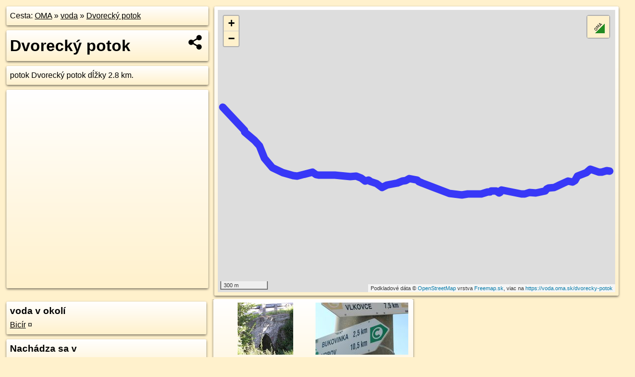

--- FILE ---
content_type: application/javascript; charset=utf-8
request_url: https://data.oma.sk/api.php?osm_id=dvorecky-potok&tabulka=voda&simplified=yes&callback=jQuery36105175067515008085_1770073576742
body_size: 842
content:
jQuery36105175067515008085_1770073576742([
{"type": "Feature",
 "properties": {"name":"Dvorecký potok","description":"<h2><a target='_BLANK' href='https://voda.oma.sk/dvorecky-potok'>Dvorecký potok</a></h2>potok Dvorecký potok dĺžky 2.8&nbsp;km.","uri":"https://voda.oma.sk/dvorecky-potok","copyright":"poskytuje https://www.oma.sk (c) prispievatelia Openstreetmap, šírené pod licenciou ODbL ( https://www.openstreetmap.org/copyright ): http://wiki.freemap.sk/Licencia"},
 "geometry": {"type":"LineString","coordinates":[[20.48102,49.02251],[20.48198,49.02178],[20.48288,49.02118],[20.4829,49.0211],[20.48309,49.02098],[20.48325,49.02087],[20.4835,49.02072],[20.48376,49.02061],[20.48393,49.02052],[20.48418,49.02031],[20.48429,49.02016],[20.48439,49.02001],[20.48453,49.01981],[20.48457,49.0197],[20.48461,49.0196],[20.48487,49.01939],[20.48512,49.01918],[20.48529,49.01906],[20.48547,49.019],[20.48569,49.01893],[20.48619,49.01878],[20.48685,49.01867],[20.48708,49.01863],[20.48729,49.01861],[20.48744,49.0186],[20.48761,49.01861],[20.48844,49.01877],[20.48878,49.01883],[20.48892,49.01878],[20.48909,49.01869],[20.48919,49.01869],[20.48929,49.01865],[20.48938,49.01864],[20.48945,49.01864],[20.48962,49.01865],[20.48994,49.01866],[20.49004,49.01864],[20.49037,49.01865],[20.4907,49.01865],[20.49107,49.01863],[20.49134,49.01863],[20.49162,49.0186],[20.49204,49.01857],[20.49226,49.01857],[20.49243,49.01858],[20.49256,49.01859],[20.49278,49.01854],[20.49291,49.0185],[20.49297,49.01848],[20.49321,49.01836],[20.49334,49.01832],[20.49352,49.01833],[20.49362,49.01836],[20.49371,49.01831],[20.4938,49.01828],[20.49402,49.01823],[20.4942,49.0182],[20.49432,49.01816],[20.49442,49.0181],[20.49453,49.01806],[20.49467,49.01803],[20.4947,49.01797],[20.49477,49.01795],[20.49496,49.018],[20.49521,49.01808],[20.49542,49.01811],[20.49563,49.01811],[20.49611,49.01821],[20.49655,49.01832],[20.49684,49.01835],[20.49703,49.01841],[20.49714,49.01844],[20.49737,49.01843],[20.49756,49.0184],[20.49782,49.01836],[20.49794,49.01829],[20.49826,49.01821],[20.49862,49.01814],[20.49888,49.01806],[20.49922,49.01795],[20.49942,49.01789],[20.49959,49.01786],[20.4998,49.0178],[20.50014,49.01771],[20.50038,49.01766],[20.5006,49.01762],[20.50089,49.01761],[20.50115,49.01757],[20.50139,49.01752],[20.50168,49.01751],[20.50196,49.01754],[20.50221,49.01757],[20.50238,49.01757],[20.50265,49.01756],[20.50299,49.01754],[20.50335,49.01759],[20.50394,49.01768],[20.50412,49.0177],[20.50424,49.01774],[20.50449,49.01776],[20.50467,49.01776],[20.50475,49.01773],[20.50483,49.01768],[20.50489,49.01764],[20.50498,49.01767],[20.50499,49.01774],[20.505,49.01779],[20.50512,49.01781],[20.50528,49.01779],[20.50547,49.01774],[20.50566,49.01771],[20.50603,49.01765],[20.50621,49.01766],[20.50641,49.01766],[20.50663,49.01763],[20.50686,49.01757],[20.50712,49.01759],[20.50753,49.01766],[20.5078,49.01765],[20.50808,49.01763],[20.50836,49.01765],[20.5086,49.01768],[20.50889,49.01776],[20.50902,49.01785],[20.50918,49.01793],[20.50948,49.01792],[20.50968,49.01795],[20.51001,49.01806],[20.51059,49.01824],[20.51088,49.01832],[20.5111,49.01828],[20.51126,49.01826],[20.51146,49.01834],[20.51158,49.01843],[20.51168,49.01858],[20.51188,49.01865],[20.51208,49.01869],[20.51246,49.01878],[20.51269,49.01891],[20.51281,49.01899],[20.51298,49.01897],[20.51328,49.01888],[20.51354,49.01881],[20.51378,49.01881],[20.51406,49.01887],[20.51423,49.01889],[20.51449,49.01887]]}}])